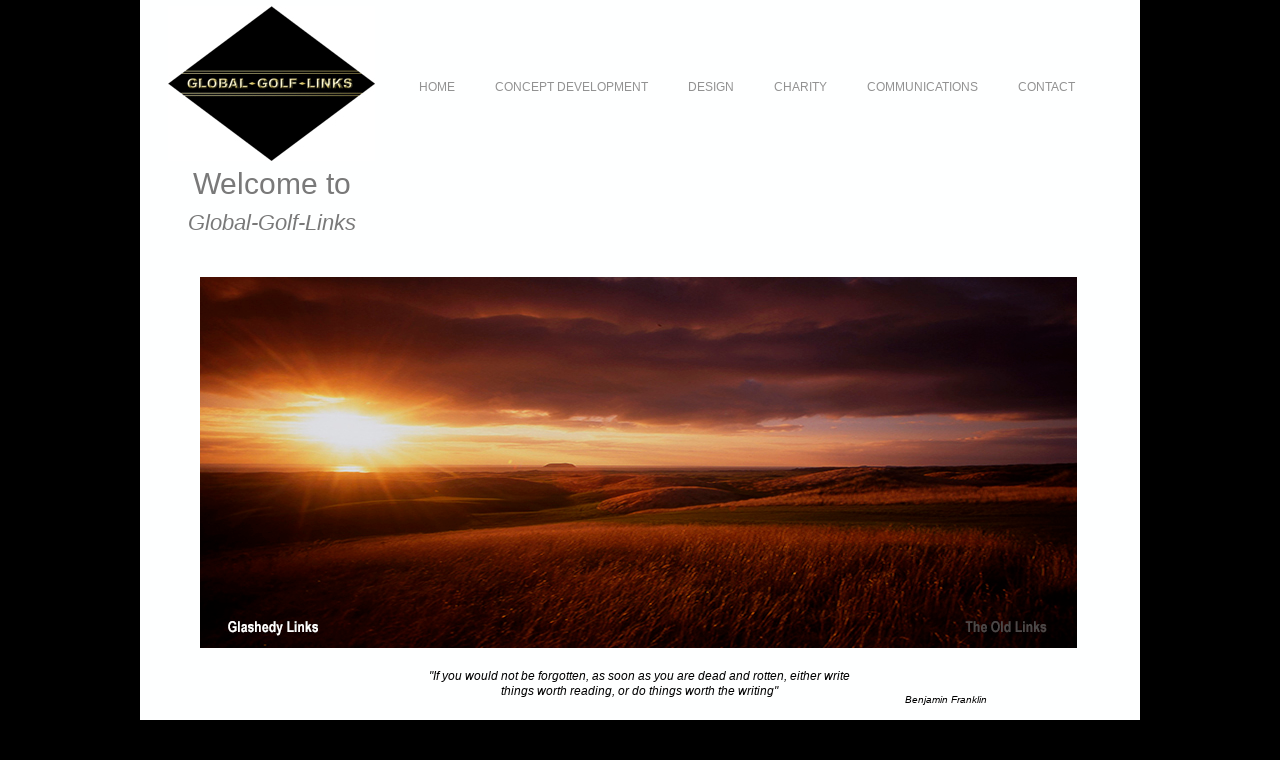

--- FILE ---
content_type: text/html
request_url: https://global-golf-links.com/index.html
body_size: 2733
content:
<!DOCTYPE html><html><head><title></title><link rel="shortcut icon" href="/favicon.ico" /><meta http-equiv="Content-type" content="text/html;charset=UTF-8" /><meta name="viewport" content="width=1000" /><meta name="description" content="" /><meta name="generator" content="EverWeb 2.1.1 (1711)" /><meta name="buildDate" content="Friday, 24 February 2017" /><link rel="canonical" href="/" /><meta property="og:url" content="/" /><meta property="og:type" content="website" /> <link rel="stylesheet" type="text/css" href="ew_css/textstyles.css" /><!--[if lt IE 9]>
<script src="//ajax.googleapis.com/ajax/libs/jquery/1.9.1/jquery.min.js"></script>
<!--<![endif]-->
<!--[if (gte IE 9) | (!IE)]><!-->
<script src="//ajax.googleapis.com/ajax/libs/jquery/2.1.3/jquery.min.js"></script>
<!--<![endif]-->
<script type="text/javascript">
if (typeof jQuery == 'undefined')
{
<!--[if lt IE 9]>
 document.write(unescape("%3Cscript src='ew_js/jquery-1.9.1.min' type='text/javascript'%3E%3C/script%3E"));
<!--<![endif]-->
<!--[if (gte IE 9) | (!IE)]><!-->
 document.write(unescape("%3Cscript src='ew_js/jquery.min.js' type='text/javascript'%3E%3C/script%3E"));
<!--<![endif]-->
}
</script><script type="text/javascript" src="ew_js/imageCode.js"></script><script type="text/javascript" src="ew_js/ewClickFlip.js"></script><link rel="stylesheet" type="text/css" href="ew_css/ewClickFlip.css" /><style type="text/css">a img {border:0px;}body {background-color: #000000;margin: 0px auto;}div.container {margin: 0px auto;width: 1000px;height: 1618px;background-color: #FEFFFF;}.shape_1 {background-color:#000000;}.shape_7 {background: url('images/home/shape_7.png') no-repeat;}#navmenu_menu0 {clear:both;float:left;margin:0;padding:0;width:100%;font-family:'Arial',sans-serif;font-size:12px;z-index:1000;position:relative;}#navmenu_menu0 ul {margin:0;padding:0;list-style:none;position:relative;right:50%;float:right;}#navmenu_menu0 ul li {margin:0 24px 0 0;padding:0;float:left;position:relative;left:50%;min-width: 24px;}#navmenu_menu0 ul li a {display:block;margin:0;padding:8px;height: 30px;line-height: 30px;text-decoration:none;color:#929292;text-align: center;}#navmenu_menu0 ul li a:visited {text-decoration:none;color:#929292;}#navmenu_menu0 ul li a:hover {text-decoration:none;color:#424242;}#navmenu_menu0 ul li:hover a,#navmenu_menu0 ul li.hover a {text-decoration:none;color:#424242;}#navmenu_menu0 ul ul {z-index:11022;display:none;position:absolute;left:0;float:left;right:auto;padding-top:2px;}#navmenu_menu0 ul ul li {left:auto;margin:0;clear:left;float:left;width:100%;}#navmenu_menu0 ul ul li a,#navmenu_menu0 ul li.active li a,#navmenu_menu0 ul li:hover ul li a,#navmenu_menu0 ul li.hover ul li a {background:#D5D5D5;text-decoration:none;color:#929292;padding-top:0px;padding-bottom:0px;float:left;width:8px;width:100%;text-align: left;white-space:nowrap;}#navmenu_menu0 ul ul li a:hover,#navmenu_menu0 ul li.active ul li a:hover,#navmenu_menu0 ul li:hover ul li a:hover,#navmenu_menu0 ul li.hover ul li a:hover {background:#919191;text-decoration:none;color:#424242;float:left;}#navmenu_menu0 ul li.last ul {left:auto; right:0;}#navmenu_menu0 ul li.last ul li {float:right;position:relative;right:16px;}#navmenu_menu0 ul li:hover ul,#navmenu_menu0 ul li.hover ul {display:block;}@media only screen and (-moz-min-device-pixel-ratio: 1.5), only screen and (-o-min-device-pixel-ratio: 3/2), only screen and (-webkit-min-device-pixel-ratio: 1.5), only screen and (min-devicepixel-ratio: 1.5), only screen and (min-resolution: 1.5dppx) {.shape_7 {background: url('images/home/shape_7@2x.png') no-repeat;background-size: 317px 709px;}}</style></head><body><div class="shadow"><div class="container" style="height:1618px"><header><div style="position:relative"><div class="shape_5" style="left:28px;top:6px;width:207px;height:155px;z-index:5;position:absolute;"><img src="images/home/Diamond23-1.jpg" height="155" width="207" data-src2x="images/home/Diamond23-1@2x.jpg" srcset="images/home/Diamond23-1.jpg 1x, images/home/Diamond23-1@2x.jpg 2x" /></div></div><div style="position:relative"><div class="ewnavmenu" id="navmenu_menu0" style="left:213px;top:64px;height:46px;width:787px;z-index:10022;position: absolute;"><ul><li><a class="main item0" href="index.html" data-linkuuid="819EE4FBA68143C48BDA847F47CCF58E">HOME</a></li><li><a class="main item1" href="concept-development.html" data-linkuuid="819EE4FBA68143C48BDA847F47CCF58E">CONCEPT DEVELOPMENT</a></li><li><a class="main item2" href="architects.html" data-linkuuid="819EE4FBA68143C48BDA847F47CCF58E">DESIGN</a></li><li><a class="main item3" href="charity.html" data-linkuuid="819EE4FBA68143C48BDA847F47CCF58E">CHARITY</a></li><li><a class="main item4" href="communications-dropdown/index.html" data-linkuuid="819EE4FBA68143C48BDA847F47CCF58E">COMMUNICATIONS</a><ul> <li> <a href="communications-dropdown/select-words.html" data-linkuuid="819EE4FBA68143C48BDA847F47CCF58E"> SELECT WORDS </a> </li> <li> <a href="communications-dropdown/select-links.html" data-linkuuid="819EE4FBA68143C48BDA847F47CCF58E"> SELECT LINKS </a> </li> </ul></li><li  style='margin-right:0px;' class="last"><a class="main item5" href="contact.html" data-linkuuid="819EE4FBA68143C48BDA847F47CCF58E">CONTACT</a></li></ul></div></div></header><div class="content" data-minheight="1234"><div style="position:relative"><a href="index.html" data-linkuuid="819EE4FBA68143C48BDA847F47CCF58E"><div class="shape_0" style="left:129px;top:1393px;width:120px;height:82px;z-index:0;position:absolute;"><img src="images/home/BG-Glashedy-Ballyliffin.jpg" height="82" width="120" data-src2x="images/home/BG-Glashedy-Ballyliffin@2x.jpg" srcset="images/home/BG-Glashedy-Ballyliffin.jpg 1x, images/home/BG-Glashedy-Ballyliffin@2x.jpg 2x" /></div><div style="left:121px;top:1385px;height:106px;width:136px;background-image: url('images/home/shape_frame_0.png');background-repeat: no-repeat;position:absolute;z-index:0;pointer-events:none;padding-left:8px;padding-right:8px;padding-top:8.05px"></div></a></div><div style="position:relative"><div class="shape_2" style="left:123px;top:1348px;width:133px;height:24px;z-index:2;position:absolute;"><div style="margin-top: 4px "><p style="line-height:16px;text-align:center;margin-top:0px;margin-bottom:0px;" class="Style1">HOME</p></div></div></div><div style="position:relative"><div class="shape_3" style="left:271px;top:1348px;width:140px;height:32px;z-index:3;position:absolute;"><p style="line-height:16px;text-align:center;margin-top:0px;margin-bottom:0px;" class="Style1">CONCEPT DEVELOPMENT</p></div></div><div style="position:relative"><div class="shape_4" style="left:19px;top:162px;width:226px;height:122px;z-index:4;position:absolute;"><div style="margin: 4.32px 2.16px 4.32px 2.16px; "><p style="line-height:36px;text-align:center;margin-top:0px;margin-bottom:11px;" class="Style2">Welcome to <span style="line-height:27px" class="Style3">Global-Golf-Links</span><span class="Style4"> </span></p></div></div></div><div style="position:relative"><div class="shape_6" style="left:254px;top:740px;width:489px;height:56px;z-index:6;position:absolute;"><div style="margin: 4.32px 2.16px 4.32px 2.16px; "><p style="line-height:30px;text-align:center;margin-top:0px;margin-bottom:11px;" class="Style5">ABOUT US</p></div></div></div><div style="position:relative"><div class="shape_7" style="left:340px;top:796px;width:317px;height:709px;z-index:7;position:absolute;"></div></div><div style="position:relative"><a href="concept-development.html" data-linkuuid="819EE4FBA68143C48BDA847F47CCF58E"><div class="shape_8" style="left:282px;top:1393px;width:120px;height:82px;z-index:8;position:absolute;"><img src="images/home/RIO.jpg" height="82" width="120" data-src2x="images/home/RIO@2x.jpg" srcset="images/home/RIO.jpg 1x, images/home/RIO@2x.jpg 2x" /></div><div style="left:272px;top:1383px;height:112px;width:140px;background-image: url('images/home/shape_frame_8.png');background-repeat: no-repeat;position:absolute;z-index:8;pointer-events:none;padding-left:10px;padding-right:10px;padding-top:10px"></div></a></div><div style="position:relative"><div class="shape_9" style="left:429px;top:1348px;width:139px;height:24px;z-index:9;position:absolute;"><div style="margin-top: 4px "><p style="line-height:16px;text-align:center;margin-top:0px;margin-bottom:0px;" class="Style1">DESIGN</p></div></div></div><div style="position:relative"><a href="architects.html" data-linkuuid="819EE4FBA68143C48BDA847F47CCF58E"><div class="shape_10" style="left:439px;top:1393px;width:120px;height:82px;z-index:10;position:absolute;"><img src="images/home/Steve Smyers Prestwick.jpg" height="82" width="120" data-src2x="images/home/Steve Smyers Prestwick@2x.jpg" srcset="images/home/Steve%20Smyers%20Prestwick.jpg 1x, images/home/Steve%20Smyers%20Prestwick@2x.jpg 2x" /></div><div style="left:429px;top:1383px;height:112px;width:140px;background-image: url('images/home/shape_frame_10.png');background-repeat: no-repeat;position:absolute;z-index:10;pointer-events:none;padding-left:10px;padding-right:10px;padding-top:10px"></div></a></div><div style="position:relative"><a href="charity.html" data-linkuuid="819EE4FBA68143C48BDA847F47CCF58E"><div class="shape_11" style="left:591px;top:1393px;width:120px;height:82px;z-index:11;position:absolute;"><img src="images/home/Castle StuartSunset-1.jpg" height="82" width="120" data-src2x="images/home/Castle StuartSunset-1@2x.jpg" srcset="images/home/Castle%20StuartSunset-1.jpg 1x, images/home/Castle%20StuartSunset-1@2x.jpg 2x" /></div><div style="left:581px;top:1383px;height:112px;width:140px;background-image: url('images/home/shape_frame_11.png');background-repeat: no-repeat;position:absolute;z-index:11;pointer-events:none;padding-left:10px;padding-right:10px;padding-top:10px"></div></a></div><div style="position:relative"><div class="shape_12" style="left:581px;top:1348px;width:139px;height:24px;z-index:12;position:absolute;"><div style="margin-top: 4px "><p style="line-height:16px;text-align:center;margin-top:0px;margin-bottom:0px;" class="Style1">CHARITY</p></div></div></div><div style="position:relative"><div class="shape_13" style="left:736px;top:1348px;width:139px;height:24px;z-index:13;position:absolute;"><div style="margin-top: 4px "><p style="line-height:16px;text-align:center;margin-top:0px;margin-bottom:0px;" class="Style1">COMMUNICATIONS</p></div></div></div><div style="position:relative"><div class="shape_15" style="left:149px;top:665px;width:700px;height:80px;z-index:15;position:absolute;"><div style="margin: 4.32px 2.16px 4.32px 2.16px; "><p style="line-height:14px;text-align:center;margin-top:0px;margin-bottom:11px;" class="Style6"><br /></p><p style="line-height:12px;text-align:right;margin-bottom:0px;margin-top:0px;" class="Style7">Benjamin Franklin</p></div></div></div><div style="position:relative"><div class="shape_16" style="left:275px;top:665px;width:448px;height:90px;z-index:16;position:absolute;"><div style="margin: 4.32px 2.16px 4.32px 2.16px; "><p style="line-height:15px;text-align:center;margin-top:0px;margin-bottom:11px;" class="Style8">"If you would not be forgotten, as soon as you are dead and rotten, either write things worth reading, or do things worth the writing"</p></div></div></div><div style="position:relative"><a href="skd-pages.html" data-linkuuid="819EE4FBA68143C48BDA847F47CCF58E"><div class="shape_18" style="left:390px;top:1128px;width:17px;height:7px;z-index:18;position:absolute;"></div></a></div><div style="position:relative"><div style="left:60px;top:277px;height:371px;width:877px;position: absolute;z-index: 20;">
<div id="quickFlip-20" class="quickFlip" style="width:877px;height:371px">
<div style="background:#FFF url('ewExternalFiles/GlashedyLinks2.jpg') no-repeat"> 
<a href="#" class="quickFlipCta" style="width:877px;height:371px;"></a></div> 
<div style="background:#FFF url('ewExternalFiles/OldLinks3a.jpg') no-repeat">
<a href="#" class="quickFlipCta" style="width:877px;height:371px"></a></div>
</div>
<script type="text/javascript">
$(function(){$('#quickFlip-20').quickFlip({horizontal : true
});});</script>
</div></div><div style="position:relative"><a href="communications-dropdown/index.html" data-linkuuid="819EE4FBA68143C48BDA847F47CCF58E"><div class="shape_21" style="left:746px;top:1393px;width:120px;height:82px;z-index:21;position:absolute;"><img src="images/home/Turnberry3.jpg" height="82" width="120" data-src2x="images/home/Turnberry3@2x.jpg" srcset="images/home/Turnberry3.jpg 1x, images/home/Turnberry3@2x.jpg 2x" /></div><div style="left:736px;top:1383px;height:112px;width:140px;background-image: url('images/home/shape_frame_21.png');background-repeat: no-repeat;position:absolute;z-index:21;pointer-events:none;padding-left:10px;padding-right:10px;padding-top:10px"></div></a></div><div style="position:relative"><div class="shape_23" style="left:149px;top:934px;width:100px;height:71px;z-index:23;position:absolute;"><img src="images/home/Diamond23-1-23.jpg" height="71" width="100" data-src2x="images/home/Diamond23-1-23@2x.jpg" srcset="images/home/Diamond23-1-23.jpg 1x, images/home/Diamond23-1-23@2x.jpg 2x" /></div></div><div style="position:relative"><div class="shape_24" style="left:732px;top:934px;width:100px;height:71px;z-index:24;position:absolute;"><img src="images/home/Diamond23-1-24.jpg" height="71" width="100" data-src2x="images/home/Diamond23-1-24@2x.jpg" srcset="images/home/Diamond23-1-24.jpg 1x, images/home/Diamond23-1-24@2x.jpg 2x" /></div></div></div><footer data-top='1505' data-height='113'><div style="position:relative"><div class="shape_1" style="left:0px;top:1505px;width:1000px;height:113px;z-index:1;position:absolute;"></div></div><div style="position:relative"><a href="temp-home.html" data-linkuuid="819EE4FBA68143C48BDA847F47CCF58E"><div class="shape_14" style="left:640px;top:1543px;width:39px;height:32px;z-index:14;position:absolute;"><img src="images/home/shape_14.png" height="32" width="39" alt="(placeholder)" data-src2x="images/home/shape_14@2x.png" srcset="images/home/shape_14.png 1x, images/home/shape_14@2x.png 2x" /></div></a></div><div style="position:relative"><div class="shape_17" style="left:375px;top:1511px;width:232px;height:86px;z-index:17;position:absolute;"><div style="margin: 4.32px 2.16px 4.32px 2.16px; "><p style="line-height:15px;text-align:center;margin-top:0px;margin-bottom:11px;" class="Style9">This website is copyright</p><p style="line-height:15px;text-align:center;margin-bottom:11px;margin-top:0px;" class="Style9">© Global-Golf-Links 2016-7</p><p style="line-height:15px;text-align:center;margin-bottom:11px;margin-top:0px;" class="Style9">This website does not use cookies </p></div></div></div><div style="position:relative"><a href="" data-linkuuid="819EE4FBA68143C48BDA847F47CCF58E"><div class="shape_19" style="left:267px;top:1551px;width:22px;height:21px;z-index:19;position:absolute;"></div></a></div></footer></div></div><script>function preloader() {if (document.images) {var i0=new Image();i0.src ='images/home/shape_7.png';}}function addLoadEvent(func) {window.onload = func;}addLoadEvent(preloader);</script></body></html>

--- FILE ---
content_type: text/css
request_url: https://global-golf-links.com/ew_css/textstyles.css
body_size: 1380
content:
.Style1{font-family: 'Arial-BoldMT','Arial',sans-serif;
font-size: 14px; 
font-weight:700; 
margin:0;
word-wrap: break-word;}
.Style2{font-family: 'Verdana',sans-serif;
font-size: 30px; 
margin:0;
color: #797979;
word-wrap: break-word;}
.Style3{font-family: 'Verdana-Italic','Verdana',sans-serif;
font-size: 22px; 
font-style: italic;
color: #797979;
word-wrap: break-word;}
.Style4{font-family: 'Verdana',sans-serif;
font-size: 30px; 
color: #797979;
word-wrap: break-word;}
.Style5{font-family: 'Verdana-Bold','Verdana',sans-serif;
font-size: 25px; 
font-weight:700; 
margin:0;
color: #F49738;
word-wrap: break-word;}
.Style6{font-family: 'Arial',sans-serif;
font-size: 12px; 
margin:0;
word-wrap: break-word;}
.Style7{font-family: 'Verdana-Italic','Verdana',sans-serif;
font-size: 10px; 
font-style: italic;
margin:0;
word-wrap: break-word;}
.Style8{font-family: 'Verdana-Italic','Verdana',sans-serif;
font-size: 12px; 
font-style: italic;
margin:0;
word-wrap: break-word;}
.Style9{font-family: 'Verdana',sans-serif;
font-size: 12px; 
margin:0;
color: #FFD478;
word-wrap: break-word;}
.Style10{font-family: 'Verdana',sans-serif;
color: #797979;
word-wrap: break-word;}
.Style11{font-family: 'Verdana-Italic','Verdana',sans-serif;
font-size: 22px; 
font-style: italic;
margin:0;
color: #797979;
word-wrap: break-word;}
.Style12{font-family: 'ArialMT','Arial',sans-serif;
font-size: 10px; 
margin:0;
color: #FFD478;
word-wrap: break-word;}
.Style13{font-family: 'Verdana-Italic','Verdana',sans-serif;
font-size: 24px; 
font-style: italic;
margin:0;
color: #797979;
word-wrap: break-word;}
.Style14{font-family: 'Verdana',sans-serif;
font-size: 30px; 
font-style: normal;
color: #797979;
word-wrap: break-word;}
.Style15{font-family: 'Verdana-Italic','Verdana',sans-serif;
font-size: 24px; 
font-style: italic;
color: #797979;
word-wrap: break-word;}
.Style16{font-family: 'Verdana-Italic','Verdana',sans-serif;
font-size: 12px; 
font-style: italic;
margin:0;
background-color: #FEFFFF; 
word-wrap: break-word;}
.Style17{font-family: 'Verdana-Italic','Verdana',sans-serif;
font-style: italic;
color: #434343;
background-color: #FEFFFF; 
word-wrap: break-word;}
.Style18{font-family: 'Verdana-Italic','Verdana',sans-serif;
font-style: italic;
word-wrap: break-word;}
.Style19{font-family: 'Verdana',sans-serif;
font-style: normal;
word-wrap: break-word;}
.Style20{font-family: 'Verdana-Italic','Verdana',sans-serif;
font-size: 10px; 
font-style: italic;
margin:0;
color: #434343;
background-color: #FEFFFF; 
word-wrap: break-word;}
.linkStyle_21{font-family: 'Verdana',sans-serif;
font-size: 14px; 
margin:0;
word-wrap: break-word;}
a.linkStyle_21:visited{color:#000000; text-decoration:none;}
a.linkStyle_21:hover{color:#FFD478; text-decoration:none;}
.linkStyle_24{font-family: 'Verdana',sans-serif;
font-size: 14px; 
color: #000000;
text-decoration: none; 
/*110#00F900#000000#FFD478*/
word-wrap: break-word;}
a.linkStyle_24:visited{color:#000000; text-decoration:none;}
a.linkStyle_24:hover{color:#FFD478; text-decoration:none;}
.Style27{font-family: 'Verdana',sans-serif;
font-size: 14px; 
font-weight:700; 
font-style: italic;
margin:0;
word-wrap: break-word;}
.linkStyle_28{font-family: 'Verdana',sans-serif;
font-size: 12px; 
font-weight:700; 
font-style: italic;
margin:0;
color: #FF9300;
word-wrap: break-word;}
a.linkStyle_28:visited{color:#FF9300; text-decoration:none;}
a.linkStyle_28:hover{color:#FEFB00; text-decoration:none;}
.linkStyle_31{font-family: 'Verdana',sans-serif;
font-weight:700; 
font-style: italic;
color: #FF9300;
text-decoration: none; 
/*110#00F900#FF9300#FFD478*/
word-wrap: break-word;}
a.linkStyle_31:visited{color:#FF9300; text-decoration:none;}
a.linkStyle_31:hover{color:#FFD478; text-decoration:none;}
.linkStyle_34{font-family: 'Calibri','Arial',sans-serif;
font-size: 16px; 
font-weight:700; 
font-style: italic;
color: #FF9300;
text-decoration: none; 
/*110#00F900#FF9300#FFD478*/
word-wrap: break-word;}
a.linkStyle_34:visited{color:#FF9300; text-decoration:none;}
a.linkStyle_34:hover{color:#FFD478; text-decoration:none;}
.Style37{font-family: 'Calibri','Arial',sans-serif;
font-size: 16px; 
font-weight:700; 
font-style: italic;
margin:0;
color: #FF9300;
word-wrap: break-word;}
.Style38{font-family: 'Verdana',sans-serif;
font-size: 12px; 
margin:0;
word-wrap: break-word;}
.Style39{font-family: 'Arial-ItalicMT','Arial',sans-serif;
font-size: 12px; 
font-style: italic;
margin:0;
background-color: #FEFFFF; 
word-wrap: break-word;}
.Style40{font-family: 'Calibri','Arial',sans-serif;
font-size: 12px; 
margin:0;
word-wrap: break-word;}
.linkStyle_41{font-family: 'Verdana-Italic','Verdana',sans-serif;
font-size: 12px; 
font-weight:700; 
font-style: italic;
margin:0;
word-wrap: break-word;}
a.linkStyle_41:visited{color:#FF9300; text-decoration:none;}
a.linkStyle_41:hover{color:#FFD478; text-decoration:none;}
.linkStyle_44{font-family: 'Verdana-Italic','Verdana',sans-serif;
font-weight:700; 
font-style: italic;
color: #FF9300;
text-decoration: none; 
/*110#00F900#FF9300#FFD478*/
word-wrap: break-word;}
a.linkStyle_44:visited{color:#FF9300; text-decoration:none;}
a.linkStyle_44:hover{color:#FFD478; text-decoration:none;}
.linkStyle_47{font-family: 'Verdana-Italic','Verdana',sans-serif;
font-size: 12px; 
font-weight:700; 
font-style: italic;
margin:0;
color: #0432FF;
word-wrap: break-word;}
a.linkStyle_47:visited{color:#FF9300; text-decoration:none;}
a.linkStyle_47:hover{color:#FFD478; text-decoration:none;}
.linkStyle_50{font-family: 'Verdana-Italic','Verdana',sans-serif;
font-size: 12px; 
font-weight:700; 
font-style: italic;
margin:0;
color: #FF9300;
word-wrap: break-word;}
a.linkStyle_50:visited{color:#FF9300; text-decoration:none;}
a.linkStyle_50:hover{color:#FFD478; text-decoration:none;}
.Style53{font-family: 'Arial-ItalicMT','Arial',sans-serif;
font-size: 12px; 
font-weight:700; 
font-style: italic;
margin:0;
background-color: #FEFFFF; 
word-wrap: break-word;}
.linkStyle_54{font-family: 'Arial-ItalicMT','Arial',sans-serif;
font-style: italic;
color: #0432FF;
text-decoration: underline; 
/*000#00F900#0432FF#FF2600*/
background-color: #FEFFFF; 
word-wrap: break-word;}
a.linkStyle_54:visited{color:#0432FF; text-decoration:underline;}
a.linkStyle_54:hover{color:#FF2600; text-decoration:underline;}
a.Style38:visited{color:#000000; text-decoration:none;}
a.Style38:hover{color:#FFD478; text-decoration:none;}
.linkStyle_59{font-family: 'Verdana',sans-serif;
color: #000000;
text-decoration: none; 
/*110#00F900#000000#FFD478*/
word-wrap: break-word;}
a.linkStyle_59:visited{color:#000000; text-decoration:none;}
a.linkStyle_59:hover{color:#FFD478; text-decoration:none;}
.linkStyle_62{font-family: 'Calibri-Bold','Calibri','Arial',sans-serif;
font-size: 18px; 
font-weight:700; 
margin:0;
color: #0432FF;
word-wrap: break-word;}
a.linkStyle_62:visited{color:#000000; text-decoration:none;}
a.linkStyle_62:hover{color:#FFD478; text-decoration:none;}
.linkStyle_65{font-family: 'Calibri-Bold','Calibri','Arial',sans-serif;
font-size: 18px; 
font-weight:700; 
color: #000000;
text-decoration: none; 
/*110#00F900#000000#FFD478*/
word-wrap: break-word;}
a.linkStyle_65:visited{color:#000000; text-decoration:none;}
a.linkStyle_65:hover{color:#FFD478; text-decoration:none;}
.linkStyle_68{font-family: 'Calibri-Bold','Calibri','Arial',sans-serif;
font-size: 18px; 
font-weight:700; 
margin:0;
word-wrap: break-word;}
a.linkStyle_68:visited{color:#000000; text-decoration:none;}
a.linkStyle_68:hover{color:#FFD478; text-decoration:none;}
.linkStyle_71{font-family: 'Calibri-Bold','Calibri','Arial',sans-serif;
font-size: 18px; 
font-weight:700; 
margin:0;
color: #941651;
word-wrap: break-word;}
a.linkStyle_71:visited{color:#000000; text-decoration:none;}
a.linkStyle_71:hover{color:#FFD478; text-decoration:none;}
.linkStyle_74{font-family: 'Verdana',sans-serif;
color: #000000;
text-decoration: none; 
/*110#CBCBCB#942092#FF2600*/
word-wrap: break-word;}
a.linkStyle_74:visited{color:#000000; text-decoration:none;}
a.linkStyle_74:hover{color:#FFD478; text-decoration:none;}
.Style77{font-family: 'Verdana',sans-serif;
font-size: 12px; 
font-weight:700; 
margin:0;
word-wrap: break-word;}
.Style78{font-family: 'Verdana-Bold','Verdana',sans-serif;
font-size: 18px; 
font-weight:700; 
margin:0;
word-wrap: break-word;}
.linkStyle_79{font-family: 'Verdana-Bold','Verdana',sans-serif;
font-size: 16px; 
font-weight:700; 
margin:0;
word-wrap: break-word;}
a.linkStyle_79:visited{color:#000000; text-decoration:none;}
a.linkStyle_79:hover{color:#FFD478; text-decoration:none;}
.linkStyle_82{font-family: 'Verdana-Bold','Verdana',sans-serif;
font-size: 16px; 
font-weight:700; 
color: #000000;
text-decoration: none; 
/*110#00F900#000000#FFD478*/
word-wrap: break-word;}
a.linkStyle_82:visited{color:#000000; text-decoration:none;}
a.linkStyle_82:hover{color:#FFD478; text-decoration:none;}
.Style85{font-family: 'Verdana-Bold','Verdana',sans-serif;
font-size: 16px; 
font-weight:700; 
word-wrap: break-word;}
.Style86{font-family: 'Calibri-Bold','Calibri','Arial',sans-serif;
font-size: 18px; 
font-weight:700; 
word-wrap: break-word;}
.Style87{font-family: 'Helvetica',sans-serif;
font-size: 12px; 
margin:0;
word-wrap: break-word;}
.linkStyle_88{font-family: 'Calibri','Arial',sans-serif;
font-size: 16px; 
font-weight:700; 
font-style: italic;
margin:0;
word-wrap: break-word;}
a.linkStyle_88:visited{color:#000000; text-decoration:none;}
a.linkStyle_88:hover{color:#FFD478; text-decoration:none;}
.linkStyle_91{font-family: 'Calibri','Arial',sans-serif;
font-size: 16px; 
font-weight:700; 
font-style: italic;
color: #000000;
text-decoration: none; 
/*110#000000#000000#FFD478*/
word-wrap: break-word;}
a.linkStyle_91:visited{color:#000000; text-decoration:none;}
a.linkStyle_91:hover{color:#FFD478; text-decoration:none;}
.Style94{font-family: 'Verdana',sans-serif;
font-size: 11px; 
margin:0;
word-wrap: break-word;}
.Style95{font-family: 'Zapfino';
font-size: 11px; 
font-style: italic;
margin:0;
word-wrap: break-word;}
.linkStyle_96{font-family: 'Zapfino';
font-size: 14px; 
font-style: italic;
margin:0;
color: #212121;
word-wrap: break-word;}
a.linkStyle_96:visited{color:#000000; text-decoration:none;}
a.linkStyle_96:hover{color:#FFD478; text-decoration:none;}
.linkStyle_99{font-family: 'Zapfino';
font-size: 14px; 
font-style: italic;
color: #000000;
text-decoration: none; 
/*110#00F900#000000#FFD478*/
word-wrap: break-word;}
a.linkStyle_99:visited{color:#000000; text-decoration:none;}
a.linkStyle_99:hover{color:#FFD478; text-decoration:none;}
.Style102{font-family: 'Zapfino';
font-size: 14px; 
font-style: italic;
color: #212121;
word-wrap: break-word;}
.Style103{font-family: 'Arial-Black','Arial Black',sans-serif;
font-size: 50px; 
font-weight:700; 
margin:0;
word-wrap: break-word;}
.Style104{font-family: 'ArialMT','Arial',sans-serif;
font-size: 24px; 
margin:0;
word-wrap: break-word;}
.linkStyle_105{font-family: 'ArialMT','Arial',sans-serif;
font-size: 18px; 
margin:0;
word-wrap: break-word;}
a.linkStyle_105:visited{color:#000000; text-decoration:none;}
a.linkStyle_105:hover{color:#FFD478; text-decoration:none;}
.linkStyle_108{font-family: 'ArialMT','Arial',sans-serif;
font-size: 18px; 
color: #000000;
text-decoration: none; 
/*110#00F900#000000#FFD478*/
word-wrap: break-word;}
a.linkStyle_108:visited{color:#000000; text-decoration:none;}
a.linkStyle_108:hover{color:#FFD478; text-decoration:none;}
.linkStyle_111{font-family: 'Verdana',sans-serif;
font-size: 14px; 
margin:0;
color: #FEFFFF;
word-wrap: break-word;}
a.linkStyle_111:visited{color:#FEFFFF; text-decoration:none;}
a.linkStyle_111:hover{color:#FEFFFF; text-decoration:none;}
.linkStyle_114{font-family: 'Verdana',sans-serif;
font-size: 14px; 
color: #FEFFFF;
text-decoration: none; 
/*110#00F900#FEFFFF#FEFFFF*/
word-wrap: break-word;}
a.linkStyle_114:visited{color:#FEFFFF; text-decoration:none;}
a.linkStyle_114:hover{color:#FEFFFF; text-decoration:none;}
.Style117{font-family: 'HelveticaNeue-Bold','Helvetica Neue','Arial',sans-serif;
font-size: 12px; 
font-weight:700; 
margin:0;
color: #FEFFFF;
word-wrap: break-word;}
.Style118{font-family: 'Verdana',sans-serif;
font-size: 14px; 
font-weight:700; 
font-style: italic;
margin:0;
color: #FF9300;
word-wrap: break-word;}
.linkStyle_119{font-family: 'Verdana',sans-serif;
font-weight:700; 
font-style: italic;
color: #FF9300;
text-decoration: none; 
/*110#00F900#FF9300#FEFB00*/
word-wrap: break-word;}
a.linkStyle_119:visited{color:#FF9300; text-decoration:none;}
a.linkStyle_119:hover{color:#FEFB00; text-decoration:none;}
.linkStyle_122{font-family: 'Calibri','Arial',sans-serif;
font-size: 16px; 
font-weight:700; 
font-style: italic;
color: #FF9300;
text-decoration: none; 
/*110#00F900#FF9300#FEFB00*/
word-wrap: break-word;}
a.linkStyle_122:visited{color:#FF9300; text-decoration:none;}
a.linkStyle_122:hover{color:#FEFB00; text-decoration:none;}
.Style125{font-family: 'Verdana',sans-serif;
font-size: 14px; 
font-weight:700; 
font-style: italic;
margin:0;
text-decoration: underline;
color: #FF9300;
word-wrap: break-word;}
.Style126{font-family: 'Calibri','Arial',sans-serif;
font-size: 11px; 
font-weight:700; 
margin:0;
text-decoration: underline;
word-wrap: break-word;}
.Style127{font-family: 'Calibri','Arial',sans-serif;
font-size: 11px; 
font-weight:700; 
font-style: italic;
text-decoration: underline;
word-wrap: break-word;}
.Style128{font-family: 'Calibri','Arial',sans-serif;
font-size: 11px; 
font-weight:700; 
text-decoration: none;
word-wrap: break-word;}
.Style129{font-family: 'Calibri','Arial',sans-serif;
font-size: 11px; 
font-weight: 400;
text-decoration: none;
word-wrap: break-word;}
.Style130{font-family: 'Calibri','Arial',sans-serif;
font-size: 11px; 
font-weight: 400;
font-style: italic;
text-decoration: none;
word-wrap: break-word;}
.Style131{font-family: 'Calibri','Arial',sans-serif;
font-size: 11px; 
font-weight:700; 
font-style: italic;
margin:0;
text-decoration: underline;
word-wrap: break-word;}
.Style132{font-family: 'Calibri','Arial',sans-serif;
font-size: 11px; 
font-weight:700; 
font-style: normal;
text-decoration: none;
word-wrap: break-word;}
.Style133{font-family: 'Calibri','Arial',sans-serif;
font-size: 11px; 
font-weight: 400;
font-style: normal;
text-decoration: none;
word-wrap: break-word;}
.Style134{font-family: 'Calibri','Arial',sans-serif;
font-size: 11px; 
font-weight:700; 
font-style: italic;
text-decoration: none;
word-wrap: break-word;}
.Style135{font-family: 'Calibri','Arial',sans-serif;
font-size: 11px; 
font-weight: 400;
font-style: normal;
text-decoration: underline;
word-wrap: break-word;}
.Style136{font-family: 'Calibri','Arial',sans-serif;
font-size: 11px; 
margin:0;
word-wrap: break-word;}
.Style137{font-family: 'Helvetica',sans-serif;
font-size: 11px; 
font-weight:700; 
word-wrap: break-word;}
.Style138{font-family: 'Helvetica',sans-serif;
font-size: 11px; 
font-style: italic;
word-wrap: break-word;}
.Style139{font-family: 'Helvetica',sans-serif;
font-size: 11px; 
margin:0;
word-wrap: break-word;}
.Style140{font-family: 'Helvetica',sans-serif;
font-size: 11px; 
word-wrap: break-word;}
.Style141{font-family: 'Helvetica',sans-serif;
font-size: 11px; 
font-weight:700; 
font-style: italic;
word-wrap: break-word;}
.Style142{font-family: 'Calibri','Arial',sans-serif;
font-size: 11px; 
font-weight:700; 
margin:0;
word-wrap: break-word;}
.Style143{font-family: 'Helvetica',sans-serif;
font-size: 11px; 
font-weight: 400;
word-wrap: break-word;}
.Style144{font-family: 'Helvetica',sans-serif;
font-size: 11px; 
font-weight:700; 
font-style: italic;
margin:0;
word-wrap: break-word;}
.Style145{font-family: 'Helvetica',sans-serif;
font-size: 11px; 
font-weight:700; 
font-style: normal;
word-wrap: break-word;}
.Style146{font-family: 'Helvetica',sans-serif;
font-size: 11px; 
font-weight: 400;
font-style: normal;
word-wrap: break-word;}
.linkStyle_147{font-family: 'Zapfino';
font-size: 24px; 
font-style: italic;
margin:0;
word-wrap: break-word;}
a.linkStyle_147:visited{color:#000000; text-decoration:underline;}
a.linkStyle_147:hover{color:#000000; text-decoration:none;}
.linkStyle_150{font-family: 'Zapfino';
font-size: 24px; 
font-style: italic;
color: #000000;
text-decoration: none; 
/*110#00F900#000000#000000*/
word-wrap: break-word;}
a.linkStyle_150:visited{color:#000000; text-decoration:underline;}
a.linkStyle_150:hover{color:#000000; text-decoration:none;}
.Style153{font-family: 'BanglaMN','Bangla MN';
font-size: 18px; 
margin:0;
word-wrap: break-word;}
.Style154{font-family: 'BanglaMN','Bangla MN';
font-size: 14px; 
margin:0;
word-wrap: break-word;}
.linkStyle_155{font-family: 'Verdana',sans-serif;
color: #000000;
text-decoration: none; 
/*110#000000#000000#FFD478*/
word-wrap: break-word;}
a.linkStyle_155:visited{color:#000000; text-decoration:none;}
a.linkStyle_155:hover{color:#FFD478; text-decoration:none;}
.Style158{font-family: 'Calibri','Arial',sans-serif;
font-size: 11px; 
font-weight:700; 
text-decoration: underline;
word-wrap: break-word;}
.Style159{font-family: 'Calibri','Arial',sans-serif;
font-size: 11px; 
word-wrap: break-word;}
.Style160{font-family: 'Calibri','Arial',sans-serif;
font-size: 11px; 
font-style: italic;
word-wrap: break-word;}
.Style161{font-family: 'Calibri','Arial',sans-serif;
font-size: 11px; 
font-weight: 400;
word-wrap: break-word;}
.Style162{font-family: 'Calibri','Arial',sans-serif;
font-size: 11px; 
font-weight: 400;
font-style: italic;
word-wrap: break-word;}
.Style163{font-family: 'Calibri','Arial',sans-serif;
font-size: 11px; 
font-weight:700; 
font-style: italic;
word-wrap: break-word;}
.Style164{font-family: 'Calibri','Arial',sans-serif;
font-size: 11px; 
font-weight:700; 
word-wrap: break-word;}
.Style165{font-family: 'Calibri','Arial',sans-serif;
font-size: 16px; 
font-weight:700; 
font-style: italic;
text-decoration: underline;
color: #FF9300;
word-wrap: break-word;}
.Style166{font-family: 'Verdana',sans-serif;
font-weight:700; 
font-style: italic;
color: #FF9300;
word-wrap: break-word;}
.Style167{font-family: 'Calibri','Arial',sans-serif;
font-size: 14px; 
font-weight:700; 
font-style: italic;
margin:0;
text-decoration: underline;
word-wrap: break-word;}
.Style168{font-family: 'Calibri','Arial',sans-serif;
font-size: 16px; 
font-weight:700; 
font-style: italic;
margin:0;
text-decoration: underline;
word-wrap: break-word;}
.Style169{font-family: 'Verdana',sans-serif;
font-size: 24px; 
margin:0;
word-wrap: break-word;}
.Style170{font-family: 'Calibri','Arial',sans-serif;
font-size: 14px; 
margin:0;
word-wrap: break-word;}
.Style171{font-family: 'Calibri','Arial',sans-serif;
font-size: 14px; 
font-style: italic;
word-wrap: break-word;}
body{-webkit-font-smoothing:antialiased;-moz-osx-font-smoothing: grayscale}

--- FILE ---
content_type: text/css
request_url: https://global-golf-links.com/ew_css/ewClickFlip.css
body_size: -29
content:
.quickFlipCta{cursor:pointer;display:block;position:absolute;top:0;background:none}

--- FILE ---
content_type: application/javascript
request_url: https://global-golf-links.com/ew_js/ewClickFlip.js
body_size: 1598
content:
/*!
* jQuery QuickFlip v2.1.1
* http://jonraasch.com/blog/quickflip-2-jquery-plugin
*
* Copyright (c) 2009 Jon Raasch (http://jonraasch.com/)
* Licensed under the FreeBSD License:
* http://dev.jonraasch.com/quickflip/docs#licensing
*
*/
( function( $ ){var FALSE=false,
NULL=null;$.quickFlip={wrappers : [],
opts  : [],
objs     : [],
init : function( options, box ){var options=options ||{};options.closeSpeed=options.closeSpeed||180;options.openSpeed=options.openSpeed ||120;options.ctaSelector=options.ctaSelector||'.quickFlipCta';options.refresh=options.refresh||FALSE;options.easing=options.easing||'swing';options.noResize=options.noResize||FALSE;options.vertical=options.vertical||FALSE;var $box=typeof( box ) !='undefined' ? $(box) : $('.quickFlip'),
$kids=$box.children();if ( $box.css('position')=='static' ) $box.css('position', 'relative');var i=$.quickFlip.wrappers.length;$kids.each(function(j){var $this=$(this);if ( options.ctaSelector ){$this.find(options.ctaSelector).click(function(ev){ev.preventDefault();$.quickFlip.flip(i);});}
if ( j ) $this.hide();});$.quickFlip.opts.push( options );$.quickFlip.objs.push({$box : $($box), $kids : $($kids)});$.quickFlip.build(i);if ( !options.noResize ){$(window).resize( function(){for ( var i=0;i < $.quickFlip.wrappers.length;i++){$.quickFlip.removeFlipDivs(i);$.quickFlip.build(i);}});}},
build : function(i, currPanel){$.quickFlip.opts[i].panelWidth=$.quickFlip.opts[i].panelWidth||$.quickFlip.objs[i].$box.width();$.quickFlip.opts[i].panelHeight=$.quickFlip.opts[i].panelHeight||$.quickFlip.objs[i].$box.height();var options=$.quickFlip.opts[i],
thisFlip={wrapper    : $.quickFlip.objs[i].$box,
index      : i,
half       : parseInt( (options.vertical ? options.panelHeight : options.panelWidth) / 2),
panels     : [],
flipDivs   : [],
flipDivCols : [],
currPanel   : currPanel||0,
options     : options
};$.quickFlip.objs[i].$kids.each(function(j){var $thisPanel=$(this).css({position :'absolute',
top : 0,
left : 0,
margin : 0,
padding : 0,
width : options.panelWidth,
height : options.panelHeight
});thisFlip.panels[j]=$thisPanel;var $flipDivs=buildFlip( thisFlip, j ).hide().appendTo(thisFlip.wrapper);thisFlip.flipDivs[j]=$flipDivs;thisFlip.flipDivCols[j]=$flipDivs.children();});$.quickFlip.wrappers[i]=thisFlip;function buildFlip( x, y ){function buildFlipCol(x, y){var $col=$('<div></div>'),
$inner=x.panels[y].clone().show();$col.css(flipCss);$col.html($inner);return $col;}
var $out=$('<div></div>'),
inner=x.panels[y].html(),
flipCss={width : options.vertical ? options.panelWidth : x.half,
height : options.vertical ? x.half : options.panelHeight,
position :'absolute',
overflow :'hidden',
margin : 0,
padding : 0
};if ( options.vertical ) flipCss.left=0;else flipCss.top=0;var $col1=$(buildFlipCol(x, y)).appendTo( $out ),
$col2=$(buildFlipCol(x, y)).appendTo( $out );if (options.vertical){$col1.css('bottom', x.half);$col2.css('top',  x.half);$col2.children().css({top : NULL,
bottom: 0
});}
else{$col1.css('right', x.half);$col2.css('left', x.half);$col2.children().css({right : 0,
left :'auto'
});}
return $out;}},
flip : function( i, nextPanel, repeater, options){function combineOpts ( opts1, opts2 ){opts1=opts1 ||{};opts2=opts2 ||{};for ( opt in opts1 ){opts2[opt]=opts1[opt];}
return opts2;}
if ( typeof i !='number'||typeof $.quickFlip.wrappers[i]=='undefined' ) return;var x=$.quickFlip.wrappers[i],
j=x.currPanel,
k=( typeof(nextPanel) !='undefined' && nextPanel !=NULL ) ? nextPanel : ( x.panels.length > j+1 ) ? j+1 : 0;x.currPanel=k,
repeater=( typeof(repeater) !='undefined' && repeater !=NULL ) ? repeater : 1;options=combineOpts( options, $.quickFlip.opts[i] );x.panels[j].hide()
if ( options.refresh ){$.quickFlip.removeFlipDivs(i);$.quickFlip.build(i, k);x=$.quickFlip.wrappers[i];}
x.flipDivs[j].show();var panelFlipCount1=0,
panelFlipCount2=0,
closeCss=options.vertical ?{height : 0} :{width : 0},
openCss=options.vertical ?{height : x.half} :{width : x.half};x.flipDivCols[j].animate( closeCss, options.closeSpeed, options.easing, function(){if ( !panelFlipCount1 ){panelFlipCount1++;}
else{x.flipDivs[k].show();x.flipDivCols[k].css(closeCss);x.flipDivCols[k].animate(openCss, options.openSpeed, options.easing, function(){if ( !panelFlipCount2 ){panelFlipCount2++;}
else{x.flipDivs[k].hide();x.panels[k].show();switch( repeater ){case 0:
case -1:
$.quickFlip.flip( i, NULL, -1);break;case 1: 
break;default:
$.quickFlip.flip( i, NULL, repeater - 1);break;}}});}});},
removeFlipDivs : function(i){for ( var j=0;j < $.quickFlip.wrappers[i].flipDivs.length;j++) $.quickFlip.wrappers[i].flipDivs[j].remove();}};$.fn.quickFlip=function( options ){this.each( function(){new $.quickFlip.init( options, this );});return this;};$.fn.whichQuickFlip=function(){function compare(obj1, obj2){if (!obj1||!obj2||!obj1.length||!obj2.length||obj1.length !=obj2.length) return FALSE;for ( var i=0;i < obj1.length;i++){if (obj1[i]!==obj2[i]) return FALSE;}
return true;}
var out=NULL;for ( var i=0;i < $.quickFlip.wrappers.length;i++){if ( compare(this, $( $.quickFlip.wrappers[i].wrapper)) ) out=i;}
return out;};$.fn.quickFlipper=function( options, nextPanel, repeater ){this.each( function(){var $this=$(this),
thisIndex=$this.whichQuickFlip();if ( thisIndex==NULL ){$this.quickFlip( options );thisIndex=$this.whichQuickFlip();}
$.quickFlip.flip( thisIndex, nextPanel, repeater, options );});};})( jQuery );